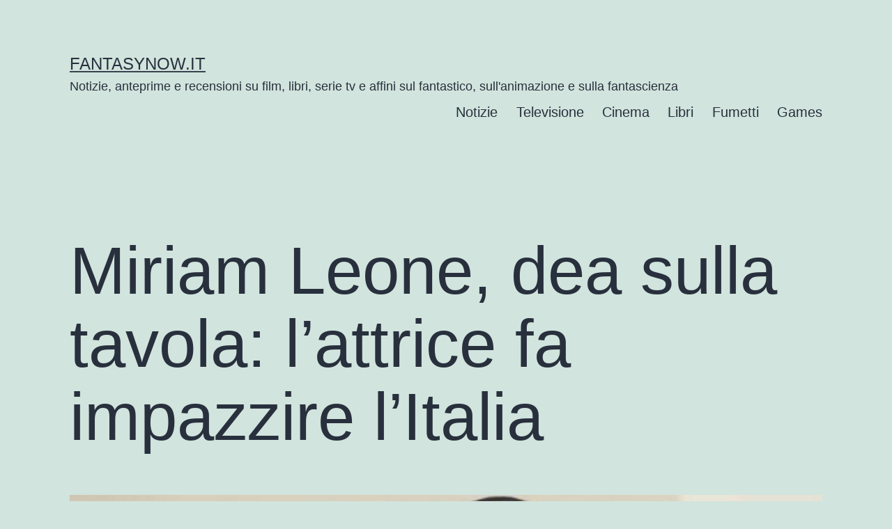

--- FILE ---
content_type: text/html; charset=UTF-8
request_url: https://www.fantasynow.it/miriam-leone-dea-sulla-tavola-lattrice-fa-impazzire-litalia/38058/
body_size: 10178
content:
<!doctype html>
<html lang="it-IT" >
<head>
	<meta charset="UTF-8" /><link rel="preload" href="https://www.fantasynow.it/wp-content/cache/fvm/min/1714381607-css6eb5afba22c809e0fce94ac784b377bbb275d79f828ca0f274b48c22d080d.css" as="style" media="all" />
<link rel="preload" href="https://www.fantasynow.it/wp-content/cache/fvm/min/1714381607-css72f15aaf2e3b5da790d5c0b55dfacbf2d7d5dc969e55326f9facab995b700.css" as="style" media="all" />
<link rel="preload" href="https://www.fantasynow.it/wp-content/cache/fvm/min/1714381607-css5b68eb59150b9cf1e4d1624e46d156cf40eb45ab6516c1615d14aad004aa0.css" as="style" media="all" />
<link rel="preload" href="https://www.fantasynow.it/wp-content/cache/fvm/min/1714381607-css87d5f22a730127433a271ef90685a498914a616b438985fbca44f3b6cf6ae.css" as="style" media="all" /><script data-cfasync="false">if(navigator.userAgent.match(/MSIE|Internet Explorer/i)||navigator.userAgent.match(/Trident\/7\..*?rv:11/i)){var href=document.location.href;if(!href.match(/[?&]iebrowser/)){if(href.indexOf("?")==-1){if(href.indexOf("#")==-1){document.location.href=href+"?iebrowser=1"}else{document.location.href=href.replace("#","?iebrowser=1#")}}else{if(href.indexOf("#")==-1){document.location.href=href+"&iebrowser=1"}else{document.location.href=href.replace("#","&iebrowser=1#")}}}}</script>
<script data-cfasync="false">class FVMLoader{constructor(e){this.triggerEvents=e,this.eventOptions={passive:!0},this.userEventListener=this.triggerListener.bind(this),this.delayedScripts={normal:[],async:[],defer:[]},this.allJQueries=[]}_addUserInteractionListener(e){this.triggerEvents.forEach(t=>window.addEventListener(t,e.userEventListener,e.eventOptions))}_removeUserInteractionListener(e){this.triggerEvents.forEach(t=>window.removeEventListener(t,e.userEventListener,e.eventOptions))}triggerListener(){this._removeUserInteractionListener(this),"loading"===document.readyState?document.addEventListener("DOMContentLoaded",this._loadEverythingNow.bind(this)):this._loadEverythingNow()}async _loadEverythingNow(){this._runAllDelayedCSS(),this._delayEventListeners(),this._delayJQueryReady(this),this._handleDocumentWrite(),this._registerAllDelayedScripts(),await this._loadScriptsFromList(this.delayedScripts.normal),await this._loadScriptsFromList(this.delayedScripts.defer),await this._loadScriptsFromList(this.delayedScripts.async),await this._triggerDOMContentLoaded(),await this._triggerWindowLoad(),window.dispatchEvent(new Event("wpr-allScriptsLoaded"))}_registerAllDelayedScripts(){document.querySelectorAll("script[type=fvmdelay]").forEach(e=>{e.hasAttribute("src")?e.hasAttribute("async")&&!1!==e.async?this.delayedScripts.async.push(e):e.hasAttribute("defer")&&!1!==e.defer||"module"===e.getAttribute("data-type")?this.delayedScripts.defer.push(e):this.delayedScripts.normal.push(e):this.delayedScripts.normal.push(e)})}_runAllDelayedCSS(){document.querySelectorAll("link[rel=fvmdelay]").forEach(e=>{e.setAttribute("rel","stylesheet")})}async _transformScript(e){return await this._requestAnimFrame(),new Promise(t=>{const n=document.createElement("script");let r;[...e.attributes].forEach(e=>{let t=e.nodeName;"type"!==t&&("data-type"===t&&(t="type",r=e.nodeValue),n.setAttribute(t,e.nodeValue))}),e.hasAttribute("src")?(n.addEventListener("load",t),n.addEventListener("error",t)):(n.text=e.text,t()),e.parentNode.replaceChild(n,e)})}async _loadScriptsFromList(e){const t=e.shift();return t?(await this._transformScript(t),this._loadScriptsFromList(e)):Promise.resolve()}_delayEventListeners(){let e={};function t(t,n){!function(t){function n(n){return e[t].eventsToRewrite.indexOf(n)>=0?"wpr-"+n:n}e[t]||(e[t]={originalFunctions:{add:t.addEventListener,remove:t.removeEventListener},eventsToRewrite:[]},t.addEventListener=function(){arguments[0]=n(arguments[0]),e[t].originalFunctions.add.apply(t,arguments)},t.removeEventListener=function(){arguments[0]=n(arguments[0]),e[t].originalFunctions.remove.apply(t,arguments)})}(t),e[t].eventsToRewrite.push(n)}function n(e,t){let n=e[t];Object.defineProperty(e,t,{get:()=>n||function(){},set(r){e["wpr"+t]=n=r}})}t(document,"DOMContentLoaded"),t(window,"DOMContentLoaded"),t(window,"load"),t(window,"pageshow"),t(document,"readystatechange"),n(document,"onreadystatechange"),n(window,"onload"),n(window,"onpageshow")}_delayJQueryReady(e){let t=window.jQuery;Object.defineProperty(window,"jQuery",{get:()=>t,set(n){if(n&&n.fn&&!e.allJQueries.includes(n)){n.fn.ready=n.fn.init.prototype.ready=function(t){e.domReadyFired?t.bind(document)(n):document.addEventListener("DOMContentLoaded2",()=>t.bind(document)(n))};const t=n.fn.on;n.fn.on=n.fn.init.prototype.on=function(){if(this[0]===window){function e(e){return e.split(" ").map(e=>"load"===e||0===e.indexOf("load.")?"wpr-jquery-load":e).join(" ")}"string"==typeof arguments[0]||arguments[0]instanceof String?arguments[0]=e(arguments[0]):"object"==typeof arguments[0]&&Object.keys(arguments[0]).forEach(t=>{delete Object.assign(arguments[0],{[e(t)]:arguments[0][t]})[t]})}return t.apply(this,arguments),this},e.allJQueries.push(n)}t=n}})}async _triggerDOMContentLoaded(){this.domReadyFired=!0,await this._requestAnimFrame(),document.dispatchEvent(new Event("DOMContentLoaded2")),await this._requestAnimFrame(),window.dispatchEvent(new Event("DOMContentLoaded2")),await this._requestAnimFrame(),document.dispatchEvent(new Event("wpr-readystatechange")),await this._requestAnimFrame(),document.wpronreadystatechange&&document.wpronreadystatechange()}async _triggerWindowLoad(){await this._requestAnimFrame(),window.dispatchEvent(new Event("wpr-load")),await this._requestAnimFrame(),window.wpronload&&window.wpronload(),await this._requestAnimFrame(),this.allJQueries.forEach(e=>e(window).trigger("wpr-jquery-load")),window.dispatchEvent(new Event("wpr-pageshow")),await this._requestAnimFrame(),window.wpronpageshow&&window.wpronpageshow()}_handleDocumentWrite(){const e=new Map;document.write=document.writeln=function(t){const n=document.currentScript,r=document.createRange(),i=n.parentElement;let a=e.get(n);void 0===a&&(a=n.nextSibling,e.set(n,a));const s=document.createDocumentFragment();r.setStart(s,0),s.appendChild(r.createContextualFragment(t)),i.insertBefore(s,a)}}async _requestAnimFrame(){return new Promise(e=>requestAnimationFrame(e))}static run(){const e=new FVMLoader(["keydown","mousemove","touchmove","touchstart","touchend","wheel"]);e._addUserInteractionListener(e)}}FVMLoader.run();</script><meta name="viewport" content="width=device-width, initial-scale=1" /><meta name='robots' content='index, follow, max-image-preview:large, max-snippet:-1, max-video-preview:-1' /><title>Miriam Leone, dea sulla tavola: l&#039;attrice fa impazzire l&#039;Italia</title><meta name="description" content="Miriam Leone manda in visibilio milioni di italiani condividendo uno scatto della sua estate tra mare cristallino e costumi striminziti." /><link rel="canonical" href="https://www.fantasynow.it/miriam-leone-dea-sulla-tavola-lattrice-fa-impazzire-litalia/38058/" /><meta property="og:locale" content="it_IT" /><meta property="og:type" content="article" /><meta property="og:title" content="Miriam Leone, dea sulla tavola: l&#039;attrice fa impazzire l&#039;Italia" /><meta property="og:description" content="Miriam Leone manda in visibilio milioni di italiani condividendo uno scatto della sua estate tra mare cristallino e costumi striminziti." /><meta property="og:url" content="https://www.fantasynow.it/miriam-leone-dea-sulla-tavola-lattrice-fa-impazzire-litalia/38058/" /><meta property="og:site_name" content="FantasyNow.it" /><meta property="article:publisher" content="https://www.facebook.com/fantasynowit" /><meta property="article:published_time" content="2022-08-11T13:57:54+00:00" /><meta property="og:image" content="https://www.fantasynow.it/wp-content/uploads/2022/08/Miriam-Leone-fiori.jpg" /><meta property="og:image:width" content="1280" /><meta property="og:image:height" content="720" /><meta property="og:image:type" content="image/jpeg" /><meta name="author" content="Fabio" /><meta name="twitter:card" content="summary_large_image" /><meta name="twitter:creator" content="@FantasyNowit" /><meta name="twitter:site" content="@FantasyNowit" /><meta name="twitter:label1" content="Scritto da" /><meta name="twitter:data1" content="Fabio" /><meta name="twitter:label2" content="Tempo di lettura stimato" /><meta name="twitter:data2" content="3 minuti" /><script type="application/ld+json" class="yoast-schema-graph">{"@context":"https://schema.org","@graph":[{"@type":"Article","@id":"https://www.fantasynow.it/miriam-leone-dea-sulla-tavola-lattrice-fa-impazzire-litalia/38058/#article","isPartOf":{"@id":"https://www.fantasynow.it/miriam-leone-dea-sulla-tavola-lattrice-fa-impazzire-litalia/38058/"},"author":{"name":"Fabio","@id":"https://www.fantasynow.it/#/schema/person/5719764a245e0ec7e4f5042839f2d567"},"headline":"Miriam Leone, dea sulla tavola: l&#8217;attrice fa impazzire l&#8217;Italia","datePublished":"2022-08-11T13:57:54+00:00","dateModified":"2022-08-11T13:57:54+00:00","mainEntityOfPage":{"@id":"https://www.fantasynow.it/miriam-leone-dea-sulla-tavola-lattrice-fa-impazzire-litalia/38058/"},"wordCount":424,"commentCount":0,"publisher":{"@id":"https://www.fantasynow.it/#organization"},"image":{"@id":"https://www.fantasynow.it/miriam-leone-dea-sulla-tavola-lattrice-fa-impazzire-litalia/38058/#primaryimage"},"thumbnailUrl":"https://www.fantasynow.it/wp-content/uploads/2022/08/Miriam-Leone-fiori.jpg","articleSection":["Cinema"],"inLanguage":"it-IT","potentialAction":[{"@type":"CommentAction","name":"Comment","target":["https://www.fantasynow.it/miriam-leone-dea-sulla-tavola-lattrice-fa-impazzire-litalia/38058/#respond"]}]},{"@type":"WebPage","@id":"https://www.fantasynow.it/miriam-leone-dea-sulla-tavola-lattrice-fa-impazzire-litalia/38058/","url":"https://www.fantasynow.it/miriam-leone-dea-sulla-tavola-lattrice-fa-impazzire-litalia/38058/","name":"Miriam Leone, dea sulla tavola: l'attrice fa impazzire l'Italia","isPartOf":{"@id":"https://www.fantasynow.it/#website"},"primaryImageOfPage":{"@id":"https://www.fantasynow.it/miriam-leone-dea-sulla-tavola-lattrice-fa-impazzire-litalia/38058/#primaryimage"},"image":{"@id":"https://www.fantasynow.it/miriam-leone-dea-sulla-tavola-lattrice-fa-impazzire-litalia/38058/#primaryimage"},"thumbnailUrl":"https://www.fantasynow.it/wp-content/uploads/2022/08/Miriam-Leone-fiori.jpg","datePublished":"2022-08-11T13:57:54+00:00","dateModified":"2022-08-11T13:57:54+00:00","description":"Miriam Leone manda in visibilio milioni di italiani condividendo uno scatto della sua estate tra mare cristallino e costumi striminziti.","breadcrumb":{"@id":"https://www.fantasynow.it/miriam-leone-dea-sulla-tavola-lattrice-fa-impazzire-litalia/38058/#breadcrumb"},"inLanguage":"it-IT","potentialAction":[{"@type":"ReadAction","target":["https://www.fantasynow.it/miriam-leone-dea-sulla-tavola-lattrice-fa-impazzire-litalia/38058/"]}]},{"@type":"ImageObject","inLanguage":"it-IT","@id":"https://www.fantasynow.it/miriam-leone-dea-sulla-tavola-lattrice-fa-impazzire-litalia/38058/#primaryimage","url":"https://www.fantasynow.it/wp-content/uploads/2022/08/Miriam-Leone-fiori.jpg","contentUrl":"https://www.fantasynow.it/wp-content/uploads/2022/08/Miriam-Leone-fiori.jpg","width":1280,"height":720,"caption":"Miriam Leone"},{"@type":"BreadcrumbList","@id":"https://www.fantasynow.it/miriam-leone-dea-sulla-tavola-lattrice-fa-impazzire-litalia/38058/#breadcrumb","itemListElement":[{"@type":"ListItem","position":1,"name":"Home","item":"https://www.fantasynow.it/"},{"@type":"ListItem","position":2,"name":"Miriam Leone, dea sulla tavola: l&#8217;attrice fa impazzire l&#8217;Italia"}]},{"@type":"WebSite","@id":"https://www.fantasynow.it/#website","url":"https://www.fantasynow.it/","name":"FantasyNow.it","description":"Notizie, anteprime e recensioni su film, libri, serie tv e affini sul fantastico, sull&#039;animazione e sulla fantascienza","publisher":{"@id":"https://www.fantasynow.it/#organization"},"potentialAction":[{"@type":"SearchAction","target":{"@type":"EntryPoint","urlTemplate":"https://www.fantasynow.it/?s={search_term_string}"},"query-input":"required name=search_term_string"}],"inLanguage":"it-IT"},{"@type":"Organization","@id":"https://www.fantasynow.it/#organization","name":"FantasyNow","url":"https://www.fantasynow.it/","logo":{"@type":"ImageObject","inLanguage":"it-IT","@id":"https://www.fantasynow.it/#/schema/logo/image/","url":"https://www.fantasynow.it/wp-content/uploads/2021/11/fantasy_orizz.png","contentUrl":"https://www.fantasynow.it/wp-content/uploads/2021/11/fantasy_orizz.png","width":606,"height":236,"caption":"FantasyNow"},"image":{"@id":"https://www.fantasynow.it/#/schema/logo/image/"},"sameAs":["https://www.facebook.com/fantasynowit","https://x.com/FantasyNowit"]},{"@type":"Person","@id":"https://www.fantasynow.it/#/schema/person/5719764a245e0ec7e4f5042839f2d567","name":"Fabio","image":{"@type":"ImageObject","inLanguage":"it-IT","@id":"https://www.fantasynow.it/#/schema/person/image/","url":"https://secure.gravatar.com/avatar/29ad9cccf3728583040b061b23881b72?s=96&d=mm&r=g","contentUrl":"https://secure.gravatar.com/avatar/29ad9cccf3728583040b061b23881b72?s=96&d=mm&r=g","caption":"Fabio"},"url":"https://www.fantasynow.it/author/fabio-scapellato/"}]}</script><link rel="alternate" type="application/rss+xml" title="FantasyNow.it &raquo; Feed" href="https://www.fantasynow.it/feed/" /><link rel="alternate" type="application/rss+xml" title="FantasyNow.it &raquo; Feed dei commenti" href="https://www.fantasynow.it/comments/feed/" /><link rel="alternate" type="application/rss+xml" title="FantasyNow.it &raquo; Miriam Leone, dea sulla tavola: l&#8217;attrice fa impazzire l&#8217;Italia Feed dei commenti" href="https://www.fantasynow.it/miriam-leone-dea-sulla-tavola-lattrice-fa-impazzire-litalia/38058/feed/" />
	
	

	
	
	
	
	
	
	
	
	
	
	
	
	
	
	
	
	
	
	
	
	
	
	
	
	
	


<link rel="amphtml" href="https://www.fantasynow.it/miriam-leone-dea-sulla-tavola-lattrice-fa-impazzire-litalia/38058/amp/" />


<link rel='stylesheet' id='wp-block-library-css' href='https://www.fantasynow.it/wp-content/cache/fvm/min/1714381607-css6eb5afba22c809e0fce94ac784b377bbb275d79f828ca0f274b48c22d080d.css' media='all' />
<style id='wp-block-library-theme-inline-css' media="all">.wp-block-audio figcaption{color:#555;font-size:13px;text-align:center}.is-dark-theme .wp-block-audio figcaption{color:#ffffffa6}.wp-block-audio{margin:0 0 1em}.wp-block-code{border:1px solid #ccc;border-radius:4px;font-family:Menlo,Consolas,monaco,monospace;padding:.8em 1em}.wp-block-embed figcaption{color:#555;font-size:13px;text-align:center}.is-dark-theme .wp-block-embed figcaption{color:#ffffffa6}.wp-block-embed{margin:0 0 1em}.blocks-gallery-caption{color:#555;font-size:13px;text-align:center}.is-dark-theme .blocks-gallery-caption{color:#ffffffa6}.wp-block-image figcaption{color:#555;font-size:13px;text-align:center}.is-dark-theme .wp-block-image figcaption{color:#ffffffa6}.wp-block-image{margin:0 0 1em}.wp-block-pullquote{border-bottom:4px solid;border-top:4px solid;color:currentColor;margin-bottom:1.75em}.wp-block-pullquote cite,.wp-block-pullquote footer,.wp-block-pullquote__citation{color:currentColor;font-size:.8125em;font-style:normal;text-transform:uppercase}.wp-block-quote{border-left:.25em solid;margin:0 0 1.75em;padding-left:1em}.wp-block-quote cite,.wp-block-quote footer{color:currentColor;font-size:.8125em;font-style:normal;position:relative}.wp-block-quote.has-text-align-right{border-left:none;border-right:.25em solid;padding-left:0;padding-right:1em}.wp-block-quote.has-text-align-center{border:none;padding-left:0}.wp-block-quote.is-large,.wp-block-quote.is-style-large,.wp-block-quote.is-style-plain{border:none}.wp-block-search .wp-block-search__label{font-weight:700}.wp-block-search__button{border:1px solid #ccc;padding:.375em .625em}:where(.wp-block-group.has-background){padding:1.25em 2.375em}.wp-block-separator.has-css-opacity{opacity:.4}.wp-block-separator{border:none;border-bottom:2px solid;margin-left:auto;margin-right:auto}.wp-block-separator.has-alpha-channel-opacity{opacity:1}.wp-block-separator:not(.is-style-wide):not(.is-style-dots){width:100px}.wp-block-separator.has-background:not(.is-style-dots){border-bottom:none;height:1px}.wp-block-separator.has-background:not(.is-style-wide):not(.is-style-dots){height:2px}.wp-block-table{margin:0 0 1em}.wp-block-table td,.wp-block-table th{word-break:normal}.wp-block-table figcaption{color:#555;font-size:13px;text-align:center}.is-dark-theme .wp-block-table figcaption{color:#ffffffa6}.wp-block-video figcaption{color:#555;font-size:13px;text-align:center}.is-dark-theme .wp-block-video figcaption{color:#ffffffa6}.wp-block-video{margin:0 0 1em}.wp-block-template-part.has-background{margin-bottom:0;margin-top:0;padding:1.25em 2.375em}</style>
<link rel='stylesheet' id='quads-style-css-css' href='https://www.fantasynow.it/wp-content/cache/fvm/min/1714381607-css72f15aaf2e3b5da790d5c0b55dfacbf2d7d5dc969e55326f9facab995b700.css' media='all' />
<link rel='stylesheet' id='twenty-twenty-one-custom-color-overrides-css' href='https://www.fantasynow.it/wp-content/cache/fvm/min/1714381607-css5b68eb59150b9cf1e4d1624e46d156cf40eb45ab6516c1615d14aad004aa0.css' media='all' />
<style id='classic-theme-styles-inline-css' media="all">/*! This file is auto-generated */
.wp-block-button__link{color:#fff;background-color:#32373c;border-radius:9999px;box-shadow:none;text-decoration:none;padding:calc(.667em + 2px) calc(1.333em + 2px);font-size:1.125em}.wp-block-file__button{background:#32373c;color:#fff;text-decoration:none}</style>
<style id='global-styles-inline-css' media="all">body{--wp--preset--color--black:#000000;--wp--preset--color--cyan-bluish-gray:#abb8c3;--wp--preset--color--white:#FFFFFF;--wp--preset--color--pale-pink:#f78da7;--wp--preset--color--vivid-red:#cf2e2e;--wp--preset--color--luminous-vivid-orange:#ff6900;--wp--preset--color--luminous-vivid-amber:#fcb900;--wp--preset--color--light-green-cyan:#7bdcb5;--wp--preset--color--vivid-green-cyan:#00d084;--wp--preset--color--pale-cyan-blue:#8ed1fc;--wp--preset--color--vivid-cyan-blue:#0693e3;--wp--preset--color--vivid-purple:#9b51e0;--wp--preset--color--dark-gray:#28303D;--wp--preset--color--gray:#39414D;--wp--preset--color--green:#D1E4DD;--wp--preset--color--blue:#D1DFE4;--wp--preset--color--purple:#D1D1E4;--wp--preset--color--red:#E4D1D1;--wp--preset--color--orange:#E4DAD1;--wp--preset--color--yellow:#EEEADD;--wp--preset--gradient--vivid-cyan-blue-to-vivid-purple:linear-gradient(135deg,rgba(6,147,227,1) 0%,rgb(155,81,224) 100%);--wp--preset--gradient--light-green-cyan-to-vivid-green-cyan:linear-gradient(135deg,rgb(122,220,180) 0%,rgb(0,208,130) 100%);--wp--preset--gradient--luminous-vivid-amber-to-luminous-vivid-orange:linear-gradient(135deg,rgba(252,185,0,1) 0%,rgba(255,105,0,1) 100%);--wp--preset--gradient--luminous-vivid-orange-to-vivid-red:linear-gradient(135deg,rgba(255,105,0,1) 0%,rgb(207,46,46) 100%);--wp--preset--gradient--very-light-gray-to-cyan-bluish-gray:linear-gradient(135deg,rgb(238,238,238) 0%,rgb(169,184,195) 100%);--wp--preset--gradient--cool-to-warm-spectrum:linear-gradient(135deg,rgb(74,234,220) 0%,rgb(151,120,209) 20%,rgb(207,42,186) 40%,rgb(238,44,130) 60%,rgb(251,105,98) 80%,rgb(254,248,76) 100%);--wp--preset--gradient--blush-light-purple:linear-gradient(135deg,rgb(255,206,236) 0%,rgb(152,150,240) 100%);--wp--preset--gradient--blush-bordeaux:linear-gradient(135deg,rgb(254,205,165) 0%,rgb(254,45,45) 50%,rgb(107,0,62) 100%);--wp--preset--gradient--luminous-dusk:linear-gradient(135deg,rgb(255,203,112) 0%,rgb(199,81,192) 50%,rgb(65,88,208) 100%);--wp--preset--gradient--pale-ocean:linear-gradient(135deg,rgb(255,245,203) 0%,rgb(182,227,212) 50%,rgb(51,167,181) 100%);--wp--preset--gradient--electric-grass:linear-gradient(135deg,rgb(202,248,128) 0%,rgb(113,206,126) 100%);--wp--preset--gradient--midnight:linear-gradient(135deg,rgb(2,3,129) 0%,rgb(40,116,252) 100%);--wp--preset--gradient--purple-to-yellow:linear-gradient(160deg, #D1D1E4 0%, #EEEADD 100%);--wp--preset--gradient--yellow-to-purple:linear-gradient(160deg, #EEEADD 0%, #D1D1E4 100%);--wp--preset--gradient--green-to-yellow:linear-gradient(160deg, #D1E4DD 0%, #EEEADD 100%);--wp--preset--gradient--yellow-to-green:linear-gradient(160deg, #EEEADD 0%, #D1E4DD 100%);--wp--preset--gradient--red-to-yellow:linear-gradient(160deg, #E4D1D1 0%, #EEEADD 100%);--wp--preset--gradient--yellow-to-red:linear-gradient(160deg, #EEEADD 0%, #E4D1D1 100%);--wp--preset--gradient--purple-to-red:linear-gradient(160deg, #D1D1E4 0%, #E4D1D1 100%);--wp--preset--gradient--red-to-purple:linear-gradient(160deg, #E4D1D1 0%, #D1D1E4 100%);--wp--preset--font-size--small:18px;--wp--preset--font-size--medium:20px;--wp--preset--font-size--large:24px;--wp--preset--font-size--x-large:42px;--wp--preset--font-size--extra-small:16px;--wp--preset--font-size--normal:20px;--wp--preset--font-size--extra-large:40px;--wp--preset--font-size--huge:96px;--wp--preset--font-size--gigantic:144px;--wp--preset--spacing--20:0.44rem;--wp--preset--spacing--30:0.67rem;--wp--preset--spacing--40:1rem;--wp--preset--spacing--50:1.5rem;--wp--preset--spacing--60:2.25rem;--wp--preset--spacing--70:3.38rem;--wp--preset--spacing--80:5.06rem;--wp--preset--shadow--natural:6px 6px 9px rgba(0, 0, 0, 0.2);--wp--preset--shadow--deep:12px 12px 50px rgba(0, 0, 0, 0.4);--wp--preset--shadow--sharp:6px 6px 0px rgba(0, 0, 0, 0.2);--wp--preset--shadow--outlined:6px 6px 0px -3px rgba(255, 255, 255, 1), 6px 6px rgba(0, 0, 0, 1);--wp--preset--shadow--crisp:6px 6px 0px rgba(0, 0, 0, 1)}:where(.is-layout-flex){gap:.5em}:where(.is-layout-grid){gap:.5em}body .is-layout-flow>.alignleft{float:left;margin-inline-start:0;margin-inline-end:2em}body .is-layout-flow>.alignright{float:right;margin-inline-start:2em;margin-inline-end:0}body .is-layout-flow>.aligncenter{margin-left:auto!important;margin-right:auto!important}body .is-layout-constrained>.alignleft{float:left;margin-inline-start:0;margin-inline-end:2em}body .is-layout-constrained>.alignright{float:right;margin-inline-start:2em;margin-inline-end:0}body .is-layout-constrained>.aligncenter{margin-left:auto!important;margin-right:auto!important}body .is-layout-constrained>:where(:not(.alignleft):not(.alignright):not(.alignfull)){max-width:var(--wp--style--global--content-size);margin-left:auto!important;margin-right:auto!important}body .is-layout-constrained>.alignwide{max-width:var(--wp--style--global--wide-size)}body .is-layout-flex{display:flex}body .is-layout-flex{flex-wrap:wrap;align-items:center}body .is-layout-flex>*{margin:0}body .is-layout-grid{display:grid}body .is-layout-grid>*{margin:0}:where(.wp-block-columns.is-layout-flex){gap:2em}:where(.wp-block-columns.is-layout-grid){gap:2em}:where(.wp-block-post-template.is-layout-flex){gap:1.25em}:where(.wp-block-post-template.is-layout-grid){gap:1.25em}.has-black-color{color:var(--wp--preset--color--black)!important}.has-cyan-bluish-gray-color{color:var(--wp--preset--color--cyan-bluish-gray)!important}.has-white-color{color:var(--wp--preset--color--white)!important}.has-pale-pink-color{color:var(--wp--preset--color--pale-pink)!important}.has-vivid-red-color{color:var(--wp--preset--color--vivid-red)!important}.has-luminous-vivid-orange-color{color:var(--wp--preset--color--luminous-vivid-orange)!important}.has-luminous-vivid-amber-color{color:var(--wp--preset--color--luminous-vivid-amber)!important}.has-light-green-cyan-color{color:var(--wp--preset--color--light-green-cyan)!important}.has-vivid-green-cyan-color{color:var(--wp--preset--color--vivid-green-cyan)!important}.has-pale-cyan-blue-color{color:var(--wp--preset--color--pale-cyan-blue)!important}.has-vivid-cyan-blue-color{color:var(--wp--preset--color--vivid-cyan-blue)!important}.has-vivid-purple-color{color:var(--wp--preset--color--vivid-purple)!important}.has-black-background-color{background-color:var(--wp--preset--color--black)!important}.has-cyan-bluish-gray-background-color{background-color:var(--wp--preset--color--cyan-bluish-gray)!important}.has-white-background-color{background-color:var(--wp--preset--color--white)!important}.has-pale-pink-background-color{background-color:var(--wp--preset--color--pale-pink)!important}.has-vivid-red-background-color{background-color:var(--wp--preset--color--vivid-red)!important}.has-luminous-vivid-orange-background-color{background-color:var(--wp--preset--color--luminous-vivid-orange)!important}.has-luminous-vivid-amber-background-color{background-color:var(--wp--preset--color--luminous-vivid-amber)!important}.has-light-green-cyan-background-color{background-color:var(--wp--preset--color--light-green-cyan)!important}.has-vivid-green-cyan-background-color{background-color:var(--wp--preset--color--vivid-green-cyan)!important}.has-pale-cyan-blue-background-color{background-color:var(--wp--preset--color--pale-cyan-blue)!important}.has-vivid-cyan-blue-background-color{background-color:var(--wp--preset--color--vivid-cyan-blue)!important}.has-vivid-purple-background-color{background-color:var(--wp--preset--color--vivid-purple)!important}.has-black-border-color{border-color:var(--wp--preset--color--black)!important}.has-cyan-bluish-gray-border-color{border-color:var(--wp--preset--color--cyan-bluish-gray)!important}.has-white-border-color{border-color:var(--wp--preset--color--white)!important}.has-pale-pink-border-color{border-color:var(--wp--preset--color--pale-pink)!important}.has-vivid-red-border-color{border-color:var(--wp--preset--color--vivid-red)!important}.has-luminous-vivid-orange-border-color{border-color:var(--wp--preset--color--luminous-vivid-orange)!important}.has-luminous-vivid-amber-border-color{border-color:var(--wp--preset--color--luminous-vivid-amber)!important}.has-light-green-cyan-border-color{border-color:var(--wp--preset--color--light-green-cyan)!important}.has-vivid-green-cyan-border-color{border-color:var(--wp--preset--color--vivid-green-cyan)!important}.has-pale-cyan-blue-border-color{border-color:var(--wp--preset--color--pale-cyan-blue)!important}.has-vivid-cyan-blue-border-color{border-color:var(--wp--preset--color--vivid-cyan-blue)!important}.has-vivid-purple-border-color{border-color:var(--wp--preset--color--vivid-purple)!important}.has-vivid-cyan-blue-to-vivid-purple-gradient-background{background:var(--wp--preset--gradient--vivid-cyan-blue-to-vivid-purple)!important}.has-light-green-cyan-to-vivid-green-cyan-gradient-background{background:var(--wp--preset--gradient--light-green-cyan-to-vivid-green-cyan)!important}.has-luminous-vivid-amber-to-luminous-vivid-orange-gradient-background{background:var(--wp--preset--gradient--luminous-vivid-amber-to-luminous-vivid-orange)!important}.has-luminous-vivid-orange-to-vivid-red-gradient-background{background:var(--wp--preset--gradient--luminous-vivid-orange-to-vivid-red)!important}.has-very-light-gray-to-cyan-bluish-gray-gradient-background{background:var(--wp--preset--gradient--very-light-gray-to-cyan-bluish-gray)!important}.has-cool-to-warm-spectrum-gradient-background{background:var(--wp--preset--gradient--cool-to-warm-spectrum)!important}.has-blush-light-purple-gradient-background{background:var(--wp--preset--gradient--blush-light-purple)!important}.has-blush-bordeaux-gradient-background{background:var(--wp--preset--gradient--blush-bordeaux)!important}.has-luminous-dusk-gradient-background{background:var(--wp--preset--gradient--luminous-dusk)!important}.has-pale-ocean-gradient-background{background:var(--wp--preset--gradient--pale-ocean)!important}.has-electric-grass-gradient-background{background:var(--wp--preset--gradient--electric-grass)!important}.has-midnight-gradient-background{background:var(--wp--preset--gradient--midnight)!important}.has-small-font-size{font-size:var(--wp--preset--font-size--small)!important}.has-medium-font-size{font-size:var(--wp--preset--font-size--medium)!important}.has-large-font-size{font-size:var(--wp--preset--font-size--large)!important}.has-x-large-font-size{font-size:var(--wp--preset--font-size--x-large)!important}.wp-block-navigation a:where(:not(.wp-element-button)){color:inherit}:where(.wp-block-post-template.is-layout-flex){gap:1.25em}:where(.wp-block-post-template.is-layout-grid){gap:1.25em}:where(.wp-block-columns.is-layout-flex){gap:2em}:where(.wp-block-columns.is-layout-grid){gap:2em}.wp-block-pullquote{font-size:1.5em;line-height:1.6}</style>
<link rel='stylesheet' id='twenty-twenty-one-style-css' href='https://www.fantasynow.it/wp-content/cache/fvm/min/1714381607-css87d5f22a730127433a271ef90685a498914a616b438985fbca44f3b6cf6ae.css' media='all' />

<style id='quads-styles-inline-css' media="all">.quads-location ins.adsbygoogle{background:transparent!important}.quads.quads_ad_container{display:grid;grid-template-columns:auto;grid-gap:10px;padding:10px}.grid_image{animation:fadeIn 0.5s;-webkit-animation:fadeIn 0.5s;-moz-animation:fadeIn 0.5s;-o-animation:fadeIn 0.5s;-ms-animation:fadeIn 0.5s}.quads-ad-label{font-size:12px;text-align:center;color:#333}.quads_click_impression{display:none}</style>
<script src="https://www.fantasynow.it/wp-includes/js/jquery/jquery.min.js?ver=3.7.1" id="jquery-core-js"></script>
<script src="https://www.fantasynow.it/wp-includes/js/jquery/jquery-migrate.min.js?ver=3.4.1" id="jquery-migrate-js"></script>
<script src="https://www.fantasynow.it/wp-content/plugins/wp-quads-pro/assets/js/ads.js?ver=2.0.82" id="quads-ad-ga-js"></script>
<script id="twenty-twenty-one-ie11-polyfills-js-after">
( Element.prototype.matches && Element.prototype.closest && window.NodeList && NodeList.prototype.forEach ) || document.write( '<script src="https://www.fantasynow.it/wp-content/themes/twentytwentyone/assets/js/polyfills.js?ver=2.2"></scr' + 'ipt>' );
</script>
<script src="https://www.fantasynow.it/wp-content/themes/twentytwentyone/assets/js/primary-navigation.js?ver=2.2" id="twenty-twenty-one-primary-navigation-script-js" defer data-wp-strategy="defer"></script>





<script src="//pagead2.googlesyndication.com/pagead/js/adsbygoogle.js"></script><script>document.cookie = 'quads_browser_width='+screen.width;</script></head>

<body class="post-template-default single single-post postid-38058 single-format-standard wp-embed-responsive is-light-theme no-js singular has-main-navigation no-widgets">
<div id="page" class="site">
	<a class="skip-link screen-reader-text" href="#content">
		Salta al contenuto	</a>

	
<header id="masthead" class="site-header has-title-and-tagline has-menu">

	

<div class="site-branding">

	
						<p class="site-title"><a href="https://www.fantasynow.it/">FantasyNow.it</a></p>
			
			<p class="site-description">
			Notizie, anteprime e recensioni su film, libri, serie tv e affini sul fantastico, sull&#039;animazione e sulla fantascienza		</p>
	</div>
	
	<nav id="site-navigation" class="primary-navigation" aria-label="Menu principale">
		<div class="menu-button-container">
			<button id="primary-mobile-menu" class="button" aria-controls="primary-menu-list" aria-expanded="false">
				<span class="dropdown-icon open">Menu					<svg class="svg-icon" width="24" height="24" aria-hidden="true" role="img" focusable="false" viewBox="0 0 24 24" fill="none" xmlns="http://www.w3.org/2000/svg"><path fill-rule="evenodd" clip-rule="evenodd" d="M4.5 6H19.5V7.5H4.5V6ZM4.5 12H19.5V13.5H4.5V12ZM19.5 18H4.5V19.5H19.5V18Z" fill="currentColor"/></svg>				</span>
				<span class="dropdown-icon close">Chiudi					<svg class="svg-icon" width="24" height="24" aria-hidden="true" role="img" focusable="false" viewBox="0 0 24 24" fill="none" xmlns="http://www.w3.org/2000/svg"><path fill-rule="evenodd" clip-rule="evenodd" d="M12 10.9394L5.53033 4.46973L4.46967 5.53039L10.9393 12.0001L4.46967 18.4697L5.53033 19.5304L12 13.0607L18.4697 19.5304L19.5303 18.4697L13.0607 12.0001L19.5303 5.53039L18.4697 4.46973L12 10.9394Z" fill="currentColor"/></svg>				</span>
			</button>
		</div>
		<div class="primary-menu-container"><ul id="primary-menu-list" class="menu-wrapper"><li id="menu-item-24656" class="menu-item menu-item-type-taxonomy menu-item-object-category menu-item-24656"><a href="https://www.fantasynow.it/news/">Notizie</a></li>
<li id="menu-item-485" class="menu-item menu-item-type-taxonomy menu-item-object-category menu-item-485"><a href="https://www.fantasynow.it/tv/">Televisione</a></li>
<li id="menu-item-482" class="menu-item menu-item-type-taxonomy menu-item-object-category current-post-ancestor current-menu-parent current-post-parent menu-item-482"><a href="https://www.fantasynow.it/cinema/">Cinema</a></li>
<li id="menu-item-128" class="menu-item menu-item-type-taxonomy menu-item-object-category menu-item-128"><a href="https://www.fantasynow.it/libri/">Libri</a></li>
<li id="menu-item-1525" class="menu-item menu-item-type-taxonomy menu-item-object-category menu-item-1525"><a href="https://www.fantasynow.it/fumetti/">Fumetti</a></li>
<li id="menu-item-2762" class="menu-item menu-item-type-taxonomy menu-item-object-category menu-item-2762"><a href="https://www.fantasynow.it/giochi-e-videogames/">Games</a></li>
</ul></div>	</nav>
	
</header>

	<div id="content" class="site-content">
		<div id="primary" class="content-area">
			<main id="main" class="site-main">

<article id="post-38058" class="post-38058 post type-post status-publish format-standard has-post-thumbnail hentry category-cinema entry">

	<header class="entry-header alignwide">
		<h1 class="entry-title">Miriam Leone, dea sulla tavola: l&#8217;attrice fa impazzire l&#8217;Italia</h1>		
		
			<figure class="post-thumbnail">
				<img width="1280" height="720" src="https://www.fantasynow.it/wp-content/uploads/2022/08/Miriam-Leone-fiori.jpg" class="attachment-post-thumbnail size-post-thumbnail wp-post-image" alt="Miriam Leone" decoding="async" fetchpriority="high" srcset="https://www.fantasynow.it/wp-content/uploads/2022/08/Miriam-Leone-fiori.jpg 1280w, https://www.fantasynow.it/wp-content/uploads/2022/08/Miriam-Leone-fiori-300x169.jpg 300w, https://www.fantasynow.it/wp-content/uploads/2022/08/Miriam-Leone-fiori-800x450.jpg 800w, https://www.fantasynow.it/wp-content/uploads/2022/08/Miriam-Leone-fiori-768x432.jpg 768w, https://www.fantasynow.it/wp-content/uploads/2022/08/Miriam-Leone-fiori-696x392.jpg 696w, https://www.fantasynow.it/wp-content/uploads/2022/08/Miriam-Leone-fiori-1068x601.jpg 1068w, https://www.fantasynow.it/wp-content/uploads/2022/08/Miriam-Leone-fiori-747x420.jpg 747w" sizes="(max-width: 1280px) 100vw, 1280px" style="width:100%;height:56.25%;max-width:1280px;" />							</figure>

					</header>

	<div class="entry-content">
		

<div class="quads-location quads-ad1" id="quads-ad1" style="float:none;margin:3px 0 3px 0;text-align:center;">
<div class="nm-ad" id="FantasyNow_A" data-slot="ca-pub-4894676716775870-tag/FantasyNow_A" data-mp="NW_ARTICLE" data-dm="300x250,336x280" style="text-align: center;"></div>
</div>
<p><strong>Miriam Leone manda in visibilio milioni di italiani condividendo uno scatto della sua estate tra mare cristallino e costumi striminziti.</strong></p>
<p>La stagione televisiva e cinematografica che si è appena conclusa ha incoronato due attori italiani. Il primo è sicuramente <strong>Luca Argentero</strong>, diventato grande nel ruolo del medico smemorato in Doc &#8211; Nelle tue mani, e l&#8217;altra a sorpresa è stata Miriam Leone. La bellissima ex Miss Italia catanese, infatti, è da oltre un decennio una delle donne dello spettacolo preferite dagli italiani, ma solo in questo 2022 ha convinto proprio tutti sulla sua bravura come attrice.</p>
<p><img decoding="async" class="alignnone size-full wp-image-38059" src="https://www.fantasynow.it/wp-content/uploads/2022/08/Miriam-Leone-fiori.jpg" alt="Miriam Leone" width="1280" height="720" srcset="https://www.fantasynow.it/wp-content/uploads/2022/08/Miriam-Leone-fiori.jpg 1280w, https://www.fantasynow.it/wp-content/uploads/2022/08/Miriam-Leone-fiori-300x169.jpg 300w, https://www.fantasynow.it/wp-content/uploads/2022/08/Miriam-Leone-fiori-800x450.jpg 800w, https://www.fantasynow.it/wp-content/uploads/2022/08/Miriam-Leone-fiori-768x432.jpg 768w, https://www.fantasynow.it/wp-content/uploads/2022/08/Miriam-Leone-fiori-696x392.jpg 696w, https://www.fantasynow.it/wp-content/uploads/2022/08/Miriam-Leone-fiori-1068x601.jpg 1068w, https://www.fantasynow.it/wp-content/uploads/2022/08/Miriam-Leone-fiori-747x420.jpg 747w" sizes="(max-width: 1280px) 100vw, 1280px" />In passato le sono stati offerti ruoli importanti, ma nei quali le veniva affidato più o meno sempre lo stesso personaggio: una femme fatale che utilizzava la sua bellezza per ingannare, per ottenere una posizione sociale vantaggiosa o la vendetta. Un ruolo che ha ricoperto a dire il vero anche nella passata stagione quando ha interpretato meravigliosamente <strong>Eva Kant</strong>, la compagna di Diabolik.</p>
<p>Sebbene sia stata brava come sempre nel ruolo della donna bellissima che incanta tutti e cela i propri intenti, il film per il quale è stata premiata ed ha ottenuto l&#8217;unanime approvazione del pubblico è stato quello di Chiara, in Corro da te. Nella pellicola in cui ammiriamo anche uno splendido Favino, Miriam recita la parte di una ragazza rimasta paralizzata che si innamora di un uomo che la inganna.</p>

<div class="quads-location quads-ad2" id="quads-ad2" style="float:none;margin:3px 0 3px 0;text-align:center;">
<div class="nm-ad" id="FantasyNow_B" data-slot="ca-pub-4894676716775870-tag/FantasyNow_B" data-mp="NW_ARTICLE" data-dm="300x250,336x280" style="text-align: center;"></div>
</div>

<h2><strong>Miriam Leone, dea sulla tavola da surf: la foto fa impazzire gli italiani</strong></h2>
<p>La capacità di calarsi nella parte di una ragazza debole, talmente fiduciosa nei confronti della vita e dell&#8217;altro da farsi facilmente ingannare, per poi fare uscire un carattere forte e orgoglioso una volta scoperto l&#8217;inganno ci mostra la capacità di Miriam di cambiare registro e offrire una vasta e profonda gamma di emozioni attraverso la recitazione. Non è un caso se la stessa attrice ha detto di aver amato particolarmente questo ruolo, sia per ciò che le ha insegnato sia per ciò che rappresenta. E l&#8217;amore per questa parte lo si è visto anche su schermo.</p>
<p>In attesa di conoscere quali saranno le prossime pellicole in cui ammirare un&#8217;altra versione di Miriam, gli italiani si godono l&#8217;estate dell&#8217;ex Miss Italia. La Leone, infatti, non smette di aggiornare la sua fan base da 1.5 milioni di follower pubblicando scatti e brevi video delle sue vacanze, in cui la si vede intenta a rilassarsi, mangiare, godersi il mare e allenarsi. L&#8217;ultimo post, in cui si mostra in versione &#8216;Sporty Spice&#8217; ha conquistato proprio tutti.</p>
<p><img decoding="async" class="alignnone size-full wp-image-38060" src="https://www.fantasynow.it/wp-content/uploads/2022/08/Miriam-Leone-Mare.jpg" alt="" width="1280" height="855" srcset="https://www.fantasynow.it/wp-content/uploads/2022/08/Miriam-Leone-Mare.jpg 1280w, https://www.fantasynow.it/wp-content/uploads/2022/08/Miriam-Leone-Mare-300x200.jpg 300w, https://www.fantasynow.it/wp-content/uploads/2022/08/Miriam-Leone-Mare-800x534.jpg 800w, https://www.fantasynow.it/wp-content/uploads/2022/08/Miriam-Leone-Mare-768x513.jpg 768w, https://www.fantasynow.it/wp-content/uploads/2022/08/Miriam-Leone-Mare-696x465.jpg 696w, https://www.fantasynow.it/wp-content/uploads/2022/08/Miriam-Leone-Mare-1068x713.jpg 1068w, https://www.fantasynow.it/wp-content/uploads/2022/08/Miriam-Leone-Mare-629x420.jpg 629w" sizes="(max-width: 1280px) 100vw, 1280px" />

<div class="quads-location quads-ad3" id="quads-ad3" style="float:none;margin:3px;">
<div class="nm-ad" id="FantasyNow_C" data-slot="ca-pub-4894676716775870-tag/FantasyNow_C" data-mp="NW_ARTICLE" data-dm="300x250,336x280" style="text-align: center;"></div>

<div id="M823191ScriptRootC1345482"></div>

<div id="nat_61d70fe36b594c97131b03be"></div>
</div>

	</div>

	<footer class="entry-footer default-max-width">
		<div class="posted-by"><span class="posted-on">Pubblicato <time class="entry-date published updated" datetime="2022-08-11T15:57:54+02:00">11 Agosto 2022</time></span><span class="byline">Di <a href="https://www.fantasynow.it/author/fabio-scapellato/" rel="author">Fabio</a></span></div><div class="post-taxonomies"><span class="cat-links">Categorie: <a href="https://www.fantasynow.it/cinema/" rel="category tag">Cinema</a> </span></div>	</footer>

				
</article>

<div id="comments" class="comments-area default-max-width show-avatars">

	
		<div id="respond" class="comment-respond">
		<h2 id="reply-title" class="comment-reply-title">Lascia un commento <small><a rel="nofollow" id="cancel-comment-reply-link" href="/miriam-leone-dea-sulla-tavola-lattrice-fa-impazzire-litalia/38058/#respond" style="display:none;">Annulla risposta</a></small></h2><p class="must-log-in">Devi essere <a href="https://www.fantasynow.it/wp-login.php?redirect_to=https%3A%2F%2Fwww.fantasynow.it%2Fmiriam-leone-dea-sulla-tavola-lattrice-fa-impazzire-litalia%2F38058%2F">connesso</a> per inviare un commento.</p>	</div>
	
</div>

	<nav class="navigation post-navigation" aria-label="Articoli">
		<h2 class="screen-reader-text">Navigazione articoli</h2>
		<div class="nav-links"><div class="nav-previous"><a href="https://www.fantasynow.it/premio-tezuka-2022-il-vincitore-di-questanno-e-il-piu-giovane-della-storia/36531/" rel="prev"><p class="meta-nav"><svg class="svg-icon" width="24" height="24" aria-hidden="true" role="img" focusable="false" viewBox="0 0 24 24" fill="none" xmlns="http://www.w3.org/2000/svg"><path fill-rule="evenodd" clip-rule="evenodd" d="M20 13v-2H8l4-4-1-2-7 7 7 7 1-2-4-4z" fill="currentColor"/></svg>Articolo precedente</p><p class="post-title">Premio Tezuka 2022, il vincitore di quest&#8217;anno è il più giovane della storia</p></a></div><div class="nav-next"><a href="https://www.fantasynow.it/playstation-plus-il-meglio-di-extra-e-premium-ad-agosto-2022/38062/" rel="next"><p class="meta-nav">Articolo successivo<svg class="svg-icon" width="24" height="24" aria-hidden="true" role="img" focusable="false" viewBox="0 0 24 24" fill="none" xmlns="http://www.w3.org/2000/svg"><path fill-rule="evenodd" clip-rule="evenodd" d="m4 13v-2h12l-4-4 1-2 7 7-7 7-1-2 4-4z" fill="currentColor"/></svg></p><p class="post-title">Playstation Plus, il meglio di Extra e Premium ad agosto 2022</p></a></div></div>
	</nav>			</main>
		</div>
	</div>

	
	<footer id="colophon" class="site-footer">

					<nav aria-label="Menu secondario" class="footer-navigation">
				<ul class="footer-navigation-wrapper">
					<li id="menu-item-168" class="menu-item menu-item-type-post_type menu-item-object-page menu-item-168"><a href="https://www.fantasynow.it/chi-siamo/"><span>Chi Siamo</span></a></li>
<li id="menu-item-182" class="menu-item menu-item-type-post_type menu-item-object-page menu-item-182"><a href="https://www.fantasynow.it/cercasi-staff/"><span>Cercasi Staff</span></a></li>
<li id="menu-item-190" class="menu-item menu-item-type-post_type menu-item-object-page menu-item-190"><a href="https://www.fantasynow.it/termini-e-condizioni-di-utilizzo/"><span>Condizioni</span></a></li>
				</ul>
			</nav>
				<div class="site-info">
			<div class="site-name">
																						<a href="https://www.fantasynow.it/">FantasyNow.it</a>
																		</div>

			
			<div class="powered-by">
				Proudly powered by <a href="https://wordpress.org/">WordPress</a>.			</div>

		</div>
	</footer>

</div>

<script>document.body.classList.remove("no-js");</script>	<script>
	if ( -1 !== navigator.userAgent.indexOf( 'MSIE' ) || -1 !== navigator.appVersion.indexOf( 'Trident/' ) ) {
		document.body.classList.add( 'is-IE' );
	}
	</script>
	<script src="https://www.fantasynow.it/wp-includes/js/comment-reply.min.js?ver=6.5.2" id="comment-reply-js" async data-wp-strategy="async"></script>
<script src="https://www.fantasynow.it/wp-content/themes/twentytwentyone/assets/js/responsive-embeds.js?ver=2.2" id="twenty-twenty-one-responsive-embeds-script-js"></script>
<script src="https://www.fantasynow.it/wp-content/plugins/quick-adsense-reloaded/assets/js/ads.js?ver=2.0.82" id="quads-ads-js"></script>

</body>
</html>

--- FILE ---
content_type: text/css
request_url: https://www.fantasynow.it/wp-content/cache/fvm/min/1714381607-css72f15aaf2e3b5da790d5c0b55dfacbf2d7d5dc969e55326f9facab995b700.css
body_size: 88
content:
/* https://www.fantasynow.it/wp-content/plugins/quick-adsense-reloaded/includes/gutenberg/dist/blocks.style.build.css?ver=2.0.82 */
/**
 * #.# Common SCSS
 *
 * Can include things like variables and mixins
 * that are used across the project.
*/
/**
 * #.# Styles
 *
 * CSS for both Frontend+Backend.
 */

--- FILE ---
content_type: text/css
request_url: https://www.fantasynow.it/wp-content/cache/fvm/min/1714381607-css5b68eb59150b9cf1e4d1624e46d156cf40eb45ab6516c1615d14aad004aa0.css
body_size: 54
content:
/* https://www.fantasynow.it/wp-content/themes/twentytwentyone/assets/css/custom-color-overrides.css?ver=2.2 */
/**
 * Custom Color Overrides
 *
 * This file is automatically populated if the user chooses custom colors in the Customizer.
 */